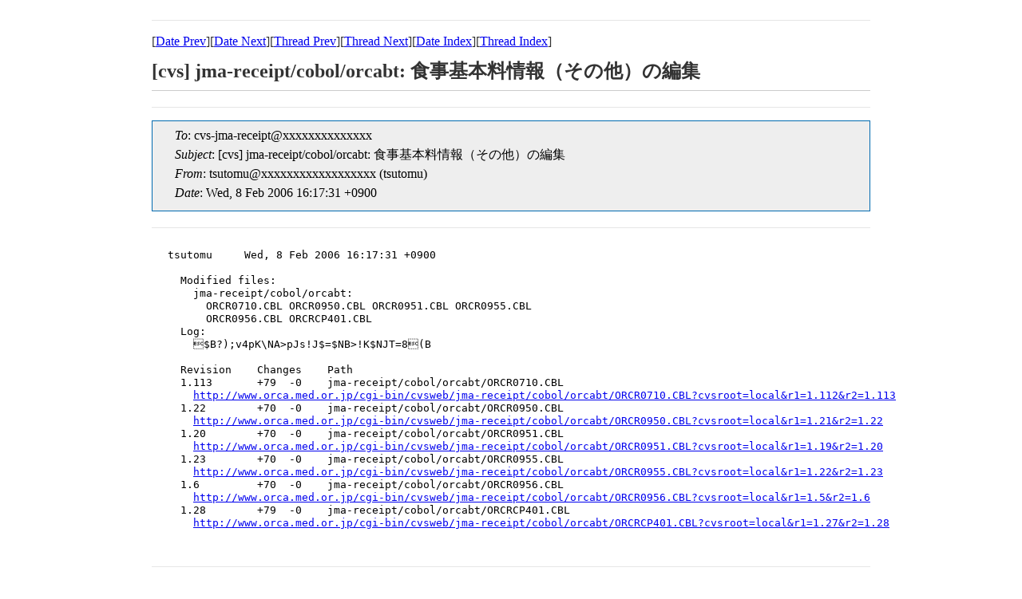

--- FILE ---
content_type: text/html
request_url: https://ml.orca.med.or.jp/cvs-orca/msg11794.html
body_size: 1559
content:
<!-- MHonArc v2.6.16 -->
<!--X-Subject: [cvs] jma&#45;receipt/cobol/orcabt: 	=?ISO&#45;2022&#45;JP?B?GyRCPyk7djRwS1xOQT5wSnMhSiQ9JE5CPiFLGyhC?=	=?ISO&#45;2022&#45;JP?B?GyRCJE5KVD04GyhC?= -->
<!--X-From-R13: gfhgbzhNpif.bepn.zrq.be.wc (gfhgbzh) -->
<!--X-Date: Wed,  8 Feb 2006 16:17:28 +0900 (JST) -->
<!--X-Message-Id: 20060208071732.CD8391CEC3@orca&#45;m1.orca.med.or.jp -->
<!--X-Content-Type: text/plain -->
<!--X-Head-End-->

<!doctype HTML PUBLIC "-//W3C//DTD HTML 4.0 Transitional//EN"
             "http://www.w3.org/TR/REC-html40/loose.dtd">
<html lang="ja">
<head>
<meta http-equiv="content-type" content="text/html; charset=UTF-8">
<meta http-equiv="Content-Style-Type" content="text/css">
<meta name="Keywords" content="ORCA, MailingList Archive">
<link rel="stylesheet" href="/css/ml.css" type="text/css">
<title>[cvs] jma-receipt/cobol/orcabt: 	食事基本料情報（その他）の編集 </title>
</head>
<body>

<!--X-Body-Begin-->
<!--X-User-Header-->
<!--X-User-Header-End-->
<!--X-TopPNI-->
<hr>
[<a href="msg11793.html">Date Prev</a>][<a href="msg11795.html">Date Next</a>][<a href="msg11792.html">Thread Prev</a>][<a href="msg11796.html">Thread Next</a>][<a href="mail12.html#11794">Date Index</a>][<a href="thrd13.html#11794">Thread Index</a>]
<!--X-TopPNI-End-->
<!--X-MsgBody-->
<!--X-Subject-Header-Begin-->
<h1>[cvs] jma-receipt/cobol/orcabt: 	食事基本料情報（その他）の編集</h1>
<hr>
<!--X-Subject-Header-End-->
<!--X-Head-of-Message-->
<ul class="head_of_message"> 
<li><em>To</em>: cvs-jma-receipt@xxxxxxxxxxxxxx</li>
<li><em>Subject</em>: [cvs] jma-receipt/cobol/orcabt: 	食事基本料情報（その他）の編集</li>
<li><em>From</em>: tsutomu@xxxxxxxxxxxxxxxxxx (tsutomu)</li>
<li><em>Date</em>: Wed, 8 Feb 2006 16:17:31 +0900</li>
</ul>
<!--X-Head-of-Message-End-->
<!--X-Head-Body-Sep-Begin-->
<hr>
<!--X-Head-Body-Sep-End-->
<!--X-Body-of-Message-->
<pre>tsutomu     Wed, 8 Feb 2006 16:17:31 +0900

  Modified files:
    jma-receipt/cobol/orcabt:
      ORCR0710.CBL ORCR0950.CBL ORCR0951.CBL ORCR0955.CBL
      ORCR0956.CBL ORCRCP401.CBL
  Log:
    $B?);v4pK\NA&gt;pJs!J$=$NB&gt;!K$NJT=8(B
  
  Revision    Changes    Path
  1.113       +79  -0    jma-receipt/cobol/orcabt/ORCR0710.CBL
    <a  rel="nofollow" href="http://www.orca.med.or.jp/cgi-bin/cvsweb/jma-receipt/cobol/orcabt/ORCR0710.CBL?cvsroot=local&amp;r1=1.112&amp;r2=1.113">http://www.orca.med.or.jp/cgi-bin/cvsweb/jma-receipt/cobol/orcabt/ORCR0710.CBL?cvsroot=local&amp;r1=1.112&amp;r2=1.113</a>
  1.22        +70  -0    jma-receipt/cobol/orcabt/ORCR0950.CBL
    <a  rel="nofollow" href="http://www.orca.med.or.jp/cgi-bin/cvsweb/jma-receipt/cobol/orcabt/ORCR0950.CBL?cvsroot=local&amp;r1=1.21&amp;r2=1.22">http://www.orca.med.or.jp/cgi-bin/cvsweb/jma-receipt/cobol/orcabt/ORCR0950.CBL?cvsroot=local&amp;r1=1.21&amp;r2=1.22</a>
  1.20        +70  -0    jma-receipt/cobol/orcabt/ORCR0951.CBL
    <a  rel="nofollow" href="http://www.orca.med.or.jp/cgi-bin/cvsweb/jma-receipt/cobol/orcabt/ORCR0951.CBL?cvsroot=local&amp;r1=1.19&amp;r2=1.20">http://www.orca.med.or.jp/cgi-bin/cvsweb/jma-receipt/cobol/orcabt/ORCR0951.CBL?cvsroot=local&amp;r1=1.19&amp;r2=1.20</a>
  1.23        +70  -0    jma-receipt/cobol/orcabt/ORCR0955.CBL
    <a  rel="nofollow" href="http://www.orca.med.or.jp/cgi-bin/cvsweb/jma-receipt/cobol/orcabt/ORCR0955.CBL?cvsroot=local&amp;r1=1.22&amp;r2=1.23">http://www.orca.med.or.jp/cgi-bin/cvsweb/jma-receipt/cobol/orcabt/ORCR0955.CBL?cvsroot=local&amp;r1=1.22&amp;r2=1.23</a>
  1.6         +70  -0    jma-receipt/cobol/orcabt/ORCR0956.CBL
    <a  rel="nofollow" href="http://www.orca.med.or.jp/cgi-bin/cvsweb/jma-receipt/cobol/orcabt/ORCR0956.CBL?cvsroot=local&amp;r1=1.5&amp;r2=1.6">http://www.orca.med.or.jp/cgi-bin/cvsweb/jma-receipt/cobol/orcabt/ORCR0956.CBL?cvsroot=local&amp;r1=1.5&amp;r2=1.6</a>
  1.28        +79  -0    jma-receipt/cobol/orcabt/ORCRCP401.CBL
    <a  rel="nofollow" href="http://www.orca.med.or.jp/cgi-bin/cvsweb/jma-receipt/cobol/orcabt/ORCRCP401.CBL?cvsroot=local&amp;r1=1.27&amp;r2=1.28">http://www.orca.med.or.jp/cgi-bin/cvsweb/jma-receipt/cobol/orcabt/ORCRCP401.CBL?cvsroot=local&amp;r1=1.27&amp;r2=1.28</a>

</pre>
<!--X-Body-of-Message-End-->
<!--X-MsgBody-End-->
<!--X-Follow-Ups-->
<hr>
<!--X-Follow-Ups-End-->
<!--X-References-->
<!--X-References-End-->
<!--X-BotPNI-->
<ul>
<li>Prev by Date:
<strong><a href="msg11793.html">[cvs] jma-receipt/cobol/common: 	単位表示追加</a></strong>
</li>
<li>Next by Date:
<strong><a href="msg11795.html">[cvs] jma-receipt/cobol/claim: 	疑いフラグからの疑い病名の判定方法の変更</a></strong>
</li>
<li>Previous by thread:
<strong><a href="msg11792.html">[cvs] jma-receipt/cobol/copy, jma-receipt/cobol/orcabt:  食事療養基本情報（その他）の編集</a></strong>
</li>
<li>Next by thread:
<strong><a href="msg11796.html">[cvs] jma-receipt/cobol/orcabt: 	食事基本料情報（その他）の編集</a></strong>
</li>
<li>Index(es):
<ul>
<li><a href="mail12.html#11794"><strong>Date</strong></a></li>
<li><a href="thrd13.html#11794"><strong>Thread</strong></a></li>
</ul>
</li>
</ul>

<!--X-BotPNI-End-->
<!--X-User-Footer-->
<!--X-User-Footer-End-->
</body>
</html>
